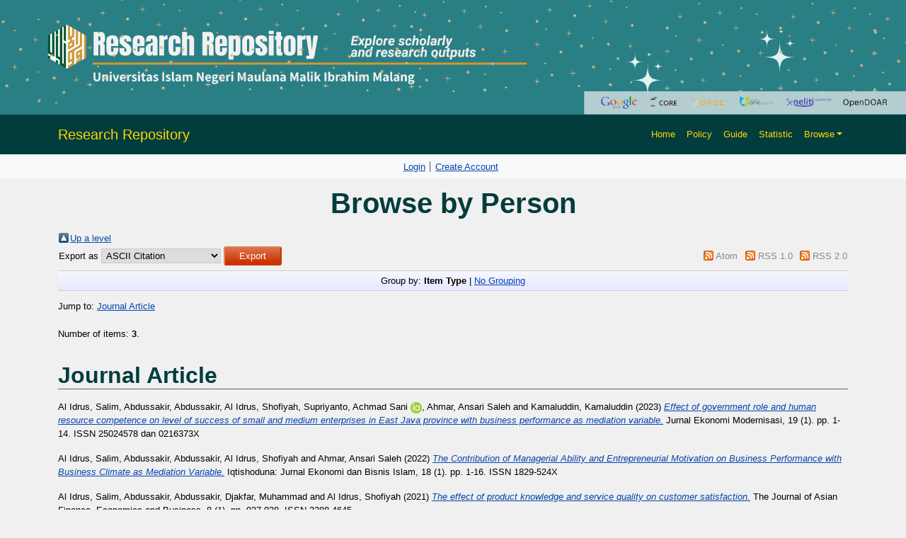

--- FILE ---
content_type: text/html; charset=utf-8
request_url: http://repository.uin-malang.ac.id/view/person/Al_Idrus=3AShofiyah=3A=3A.html
body_size: 4678
content:
<!DOCTYPE html PUBLIC "-//W3C//DTD XHTML 1.0 Transitional//EN" "http://www.w3.org/TR/xhtml1/DTD/xhtml1-transitional.dtd">
<html xmlns="http://www.w3.org/1999/xhtml" lang="en">
  <head>
    <script type="text/javascript" src="http://www.google.com/jsapi">// <!-- No script --></script>
    <script type="text/javascript">
            google.load("visualization", "1", {packages:["corechart", "geochart"]});
    </script> 
    <link rel="alternate" href="repository.uin-malang.ac.id" hreflang="x-default" />
    <meta http-equiv="X-UA-Compatible" content="IE=edge" />
    <meta charset="UTF-8" />
    <meta name="viewport" content="width=device-width, initial-scale=1" />
    <title>Browse by Person - Repository of Maulana Malik Ibrahim State Islamic University of Malang</title>
    <link href="https://cdn.jsdelivr.net/npm/bootstrap@5.3.2/dist/css/bootstrap.min.css" rel="stylesheet" />

    <link rel="icon" href="/favicon.ico" type="image/x-icon" />
    <link rel="icon" href="/images/logoweb.gif" type="image/x-icon" />
    <meta name="google-site-verification" content="ux4jvuQiFPji0mNQwYGrN0cQJM6vY3RUPwEIsCuF6lY" />
    <link rel="Top" href="http://repository.uin-malang.ac.id/" />
    <link rel="Sword" href="https://repository.uin-malang.ac.id/sword-app/servicedocument" />
    <link rel="SwordDeposit" href="https://repository.uin-malang.ac.id/id/contents" />
    <link rel="Search" type="text/html" href="http://repository.uin-malang.ac.id/cgi/search" />
    <link rel="Search" type="application/opensearchdescription+xml" href="http://repository.uin-malang.ac.id/cgi/opensearchdescription" />
    <script type="text/javascript" src="http://www.google.com/jsapi"><!--padder--></script><script type="text/javascript">
// <![CDATA[
google.load("visualization", "1", {packages:["corechart", "geochart"]});
// ]]></script><script type="text/javascript">
// <![CDATA[
var eprints_http_root = "http:\/\/repository.uin-malang.ac.id";
var eprints_http_cgiroot = "http:\/\/repository.uin-malang.ac.id\/cgi";
var eprints_oai_archive_id = "repository.uin-malang.ac.id";
var eprints_logged_in = false;
// ]]></script>
    <style type="text/css">.ep_logged_in { display: none }</style>
    <link rel="stylesheet" type="text/css" href="/style/auto-3.3.15.css" />
    <script type="text/javascript" src="/javascript/auto-3.3.15.js"><!--padder--></script>
    <!--[if lte IE 6]>
        <link rel="stylesheet" type="text/css" href="/style/ie6.css" />
   <![endif]-->
    <meta name="Generator" content="EPrints 3.3.15" />
    <meta http-equiv="Content-Type" content="text/html; charset=UTF-8" />
    <meta http-equiv="Content-Language" content="en" />
    
    <style>
	body {
		background-color: #F0F0F0; /* Warna latar belakang */
	}

	.navbar {
		background-color: #013d3d; /* Teal gelap untuk kontras yang lebih baik */
	}

	.navbar-brand, .nav-link {
		color: #FFD700; /* Kuning */
	}

	.navbar-brand:hover, .nav-link:hover {
		color: #FFFFFF; /* Putih saat di-hover */
	}

	.card {
		background-color: #FFFFFF; /* Putih untuk kartu */
	}

	footer {
		background-color: #008080; /* Footer teal */
		color: white; /* Warna teks di footer */
	}

	.search-box {
		margin: 80px 0; /* Margin untuk memberikan ruang */
		display: flex; /* Menggunakan flexbox untuk tata letak */
		justify-content: center; /* Memusatkan kotak pencarian */
	}
    textarea {
  		resize: both; // 1
	}

	.search-container {
		padding: 20px; /* Padding untuk kontainer */
		width: 80%; /* Mengatur lebar sesuai kebutuhan */
		/* max-width: 800px; Lebar maksimum */
		max-width: 100%; /* Lebar maksimum */
		text-align: center; /* Memusatkan teks di dalam kontainer */
	}

	.search-input {
		width: 80%; /* Lebar input pencarian */
		padding: 12px 20px; /* Padding untuk input */
		border-radius: 5px; /* Sudut melengkung */
		border: 1px solid #CED4DA; /* Border ringan */
		font-size: 16px; /* Ukuran font */
	}

	.search-button {
		background-color: #FFD700; /* Kuning untuk tombol */
		border: none; /* Tanpa border */
		border-radius: 5px; /* Sudut melengkung */
		color: #000; /* Teks hitam */
		padding: 12px 20px; /* Padding untuk tombol */
		cursor: pointer; /* Kursor pointer saat di-hover */
		margin-left: 10px; /* Ruang antara input dan tombol */
	}

	.search-button:hover {
		background-color: #006666; /* Teal gelap saat di-hover */
		color: #FFD700; /* Teks kuning saat di-hover */
	}

	.advanced-button {
		margin-top: 20px; /* Margin untuk memberikan ruang */
		background-color: #013d3d; /* Teal gelap untuk tombol */
		border: none; /* Tanpa border */
		border-radius: 5px; /* Sudut melengkung */
		color: #FFFFFF; /* Teks putih */
		padding: 10px 20px; /* Padding untuk tombol */
		cursor: pointer; /* Kursor pointer saat di-hover */
	}

	.advanced-button:hover {
		background-color: #006666; /* Teal gelap saat di-hover */
		color: #FFD700; /* Teks kuning saat di-hover */
	}
	
	.latest-additions {
    margin-top: 20px; /* Memberikan ruang di atas */
	color: #000; /* Teks hitam */
	text-decoration: underline; /* Garis bawah saat di-hover */
		text-decoration-color: #FFD700; /* Warna garis bawah saat di-hover */
	}
	

	.latest-additions .card {
		border: none; /* Menghapus border default */
		transition: transform 0.2s; /* Animasi saat hover */
	}

	.latest-additions .card:hover {
		transform: scale(1.02); /* Membesar sedikit saat di-hover */
	}

	.latest-additions .card-title {
		font-size: 1.5rem; /* Ukuran font untuk judul */
		color: #FFFFFF; /* Teks putih untuk judul */
	}

	.latest-additions p {
		font-size: 1rem; /* Ukuran font untuk teks */
		color: #333; /* Warna teks */
	}
	
	
	h1, h2, h3, h4, h5, h6 {
    color: #013d3d; /* Warna teal gelap untuk semua heading */
    font-family: 'Arial', sans-serif; /* Jenis font untuk heading */
    font-weight: bold; /* Menebalkan teks */
    margin-bottom: 15px; /* Ruang di bawah heading */
	}

	h1 {
		font-size: 2.5rem; /* Ukuran font untuk h1 */
	}

	h2 {
		font-size: 2rem; /* Ukuran font untuk h2 */
	}

	h3 {
		font-size: 1.75rem; /* Ukuran font untuk h3 */
	}

	h4 {
		font-size: 1.5rem; /* Ukuran font untuk h4 */
	}

	h5 {
		font-size: 1.25rem; /* Ukuran font untuk h5 */
	}

	h6 {
		font-size: 1rem; /* Ukuran font untuk h6 */
	}

	/* Jika ingin menambahkan efek hover pada heading */
	h1:hover, h2:hover, h3:hover, h4:hover, h5:hover, h6:hover {
		text-decoration: underline; /* Garis bawah saat di-hover */
		text-decoration-color: #FFD700; /* Warna garis bawah saat di-hover */
	}
		
		
	
	
	
    </style>
</head>
<body>
    <div>
        <!-- Banner -->
        <div class="container-fluid p-0">
            <img src="http://repository.uin-malang.ac.id/images/2.png" class="img-fluid w-100" alt="Responsive Banner" />
        </div>
        <!-- Header & Navigation -->
        <nav class="navbar navbar-expand-lg navbar-light">
            <div class="container">
                <a class="navbar-brand" style="color: #FFD700;" href="http://repository.uin-malang.ac.id">Research Repository</a>
                <button class="navbar-toggler" type="button" data-bs-toggle="collapse" data-bs-target="#navbarNav" style="background-color: white;">
                    <span class="navbar-toggler-icon"></span>
                </button>
                <div class="collapse navbar-collapse" id="navbarNav">
                    <ul class="navbar-nav ms-auto">
                        <li class="nav-item"><a class="nav-link" style="color: #FFD700;" href="http://repository.uin-malang.ac.id">Home</a></li>
                        <li class="nav-item"><a class="nav-link" style="color: #FFD700;" href="http://repository.uin-malang.ac.id/policy.html">Policy</a></li>
                        <li class="nav-item"><a class="nav-link" style="color: #FFD700;" href="http://repository.uin-malang.ac.id/guide.html">Guide</a></li>
                        <li class="nav-item"><a class="nav-link" style="color: #FFD700;" href="/cgi/stats/report">Statistic</a></li>
                        <li class="nav-item dropdown">
                            <a class="nav-link dropdown-toggle" href="#" id="navbarDropdown" role="button" data-bs-toggle="dropdown" aria-expanded="false" style="color: #FFD700;">Browse</a>
                            <ul class="dropdown-menu" aria-labelledby="navbarDropdown">
                                <li><a class="dropdown-item" href="http://repository.uin-malang.ac.id/view/year/">Browse by Year</a></li>
								<li><a class="dropdown-item" href="http://repository.uin-malang.ac.id/view/subjects/">Browse by Subject</a></li>
								<li><a class="dropdown-item" href="http://repository.uin-malang.ac.id/view/divisions/">Browse by Division</a></li>
								<li><a class="dropdown-item" href="http://repository.uin-malang.ac.id/view/creators/">Browse by Author</a></li>
								<!--<li><a class="dropdown-item" href="{$config{http_url}}/view/person/">Browse by Person</a></li>-->
								<li><a class="dropdown-item" href="http://repository.uin-malang.ac.id/view/type/">Browse by Type</a></li>
                            </ul>
                        </li>
                        <li class="nav-item">
                            <div id="google_translate_element"></div>
                        </li>
                    </ul>
                </div>
            </div>
        </nav>
		<!-- Secondary Navbar -->
		<nav class="navbar navbar-expand-lg navbar-light bg-light">
			<div class="container">
				<button class="navbar-toggler" type="button" data-bs-toggle="collapse" data-bs-target="#secondaryNav">
					<span class="navbar-toggler-icon"></span>
				</button>
				<div class="collapse navbar-collapse" id="secondaryNav">
				  <div class="navbar-nav mx-auto">
					<div>
					  <ul class="ep_tm_key_tools" id="ep_tm_menu_tools"><li><a href="http://repository.uin-malang.ac.id/cgi/users/home">Login</a></li><li><a href="/cgi/register">Create Account</a></li></ul>
					</div>
				  </div>
				</div>
			</div>
		</nav>
        <div id="main_content">
			<div class="container">
			  <div class="row">
				  <div class="col-12">
					  <h1 id="page-title" class="ep_tm_pagetitle">
						  Browse by Person
					  </h1>
					  <table><tr><td><a href="./"><img src="/style/images/multi_up.png" border="0" /></a></td><td><a href="./">Up a level</a></td></tr></table><form method="get" accept-charset="utf-8" action="http://repository.uin-malang.ac.id/cgi/exportview">
<table width="100%"><tr>
  <td align="left">Export as <select name="format"><option value="Text">ASCII Citation</option><option value="BibTeX">BibTeX</option><option value="DC">Dublin Core</option><option value="XML">EP3 XML</option><option value="EndNote">EndNote</option><option value="HTML">HTML Citation</option><option value="JSON">JSON</option><option value="METS">METS</option><option value="Ids">Object IDs</option><option value="ContextObject">OpenURL ContextObject</option><option value="RDFNT">RDF+N-Triples</option><option value="RDFN3">RDF+N3</option><option value="RDFXML">RDF+XML</option><option value="Refer">Refer</option><option value="RIS">Reference Manager</option></select><input type="submit" name="_action_export_redir" class="ep_form_action_button" value="Export" /><input name="view" id="view" value="person" type="hidden" /><input name="values" id="values" value="Al_Idrus=3AShofiyah=3A=3A" type="hidden" /></td>
  <td align="right"> <span class="ep_search_feed"><a href="http://repository.uin-malang.ac.id/cgi/exportview/person/Al_Idrus=3AShofiyah=3A=3A/Atom/Al_Idrus=3AShofiyah=3A=3A.xml"><img src="/style/images/feed-icon-14x14.png" alt="[feed]" border="0" /></a> <a href="http://repository.uin-malang.ac.id/cgi/exportview/person/Al_Idrus=3AShofiyah=3A=3A/Atom/Al_Idrus=3AShofiyah=3A=3A.xml">Atom</a></span> <span class="ep_search_feed"><a href="http://repository.uin-malang.ac.id/cgi/exportview/person/Al_Idrus=3AShofiyah=3A=3A/RSS/Al_Idrus=3AShofiyah=3A=3A.rss"><img src="/style/images/feed-icon-14x14.png" alt="[feed]" border="0" /></a> <a href="http://repository.uin-malang.ac.id/cgi/exportview/person/Al_Idrus=3AShofiyah=3A=3A/RSS/Al_Idrus=3AShofiyah=3A=3A.rss">RSS 1.0</a></span> <span class="ep_search_feed"><a href="http://repository.uin-malang.ac.id/cgi/exportview/person/Al_Idrus=3AShofiyah=3A=3A/RSS2/Al_Idrus=3AShofiyah=3A=3A.xml"><img src="/style/images/feed-icon-14x14.png" alt="[feed]" border="0" /></a> <a href="http://repository.uin-malang.ac.id/cgi/exportview/person/Al_Idrus=3AShofiyah=3A=3A/RSS2/Al_Idrus=3AShofiyah=3A=3A.xml">RSS 2.0</a></span></td>
</tr>
<tr>
  <td align="left" colspan="2">
    
  </td>
</tr>
</table>

</form><div class="ep_view_page ep_view_page_view_person"><div class="ep_view_group_by">Group by: <span class="ep_view_group_by_current">Item Type</span> | <a href="Al_Idrus=3AShofiyah=3A=3A.default.html">No Grouping</a></div><div class="ep_view_jump ep_view_person_type_jump"><div class="ep_view_jump_to">Jump to: <a href="#group_article">Journal Article</a></div></div><div class="ep_view_blurb">Number of items: <strong>3</strong>.</div><a name="group_article"></a><h2>Journal Article</h2><p>


  <!--bawah ini asli nya-->

    <!--<print expr="creators_name" />-->
    <span class="person"><span class="person_name">Al Idrus, Salim</span></span>, <span class="person"><span class="person_name">Abdussakir, Abdussakir</span></span>, <span class="person"><span class="person_name">Al Idrus, Shofiyah</span></span>, <span class="person orcid-person"><span class="person_name">Supriyanto, Achmad Sani</span> <a class="orcid" href="https://orcid.org/0000-0003-1519-3258" target="_blank"><img src="/images/orcid_16x16.png" /><span class="orcid-tooltip">ORCID: https://orcid.org/0000-0003-1519-3258</span></a></span>, <span class="person"><span class="person_name">Ahmar, Ansari Saleh</span></span> and <span class="person"><span class="person_name">Kamaluddin, Kamaluddin</span></span>
  

(2023)

<a href="http://repository.uin-malang.ac.id/15930/"><em>Effect of government role and human resource competence on level of success of small and medium enterprises in East Java province with business performance as mediation variable.</em></a>


    Jurnal Ekonomi Modernisasi, 19 (1).
     pp. 1-14.
     ISSN 25024578 dan 0216373X
  


  


</p><p>


  <!--bawah ini asli nya-->

    <!--<print expr="creators_name" />-->
    <span class="person"><span class="person_name">Al Idrus, Salim</span></span>, <span class="person"><span class="person_name">Abdussakir, Abdussakir</span></span>, <span class="person"><span class="person_name">Al Idrus, Shofiyah</span></span> and <span class="person"><span class="person_name">Ahmar, Ansari Saleh</span></span>
  

(2022)

<a href="http://repository.uin-malang.ac.id/10598/"><em>The Contribution of Managerial Ability and Entrepreneurial Motivation on Business Performance with Business Climate as Mediation Variable.</em></a>


    Iqtishoduna: Jurnal Ekonomi dan Bisnis Islam, 18 (1).
     pp. 1-16.
     ISSN 1829-524X
  


  


</p><p>


  <!--bawah ini asli nya-->

    <!--<print expr="creators_name" />-->
    <span class="person"><span class="person_name">Al Idrus, Salim</span></span>, <span class="person"><span class="person_name">Abdussakir, Abdussakir</span></span>, <span class="person"><span class="person_name">Djakfar, Muhammad</span></span> and <span class="person"><span class="person_name">Al Idrus, Shofiyah</span></span>
  

(2021)

<a href="http://repository.uin-malang.ac.id/7780/"><em>The effect of product knowledge and service quality on customer satisfaction.</em></a>


    The Journal of Asian Finance, Economics and Business, 8 (1).
     pp. 927-938.
     ISSN 2288-4645
  


  


</p><div class="ep_view_timestamp">This list was generated on <strong>Wed Jan 28 21:42:13 2026 WIB</strong>.</div></div>
				  </div>
				</div>
			 </div>
		  </div>
        <!-- Footer -->
        <footer class="text-center py-3">
            <p>© 2025 Repository UIN Malang. Semua hak cipta dilindungi.</p>
            <div>Repository of Maulana Malik Ibrahim State Islamic University of Malang is powered by <em><a href="http://eprints.org/software/" style="color: #FFD700;">EPrints 3</a></em> and supports <a href="http://www.openarchives.org" style="color: #FFD700;">OAI 2.0</a> with a base URL of <tt><a href="http://repository.uin-malang.ac.id/cgi/oai2" style="color: #FFD700;">here</a></tt>.</div>
        </footer>
        <script src="https://cdn.jsdelivr.net/npm/bootstrap@5.3.2/dist/js/bootstrap.bundle.min.js">// <!-- No script --></script>
        <script type="text/javascript">
            function googleTranslateElementInit() {
                new google.translate.TranslateElement({ pageLanguage: 'en' }, 'google_translate_element');
            }
        </script>
        <script src="//translate.google.com/translate_a/element.js?cb=googleTranslateElementInit">// <!-- No script --></script>
    </div>
</body>
</html>